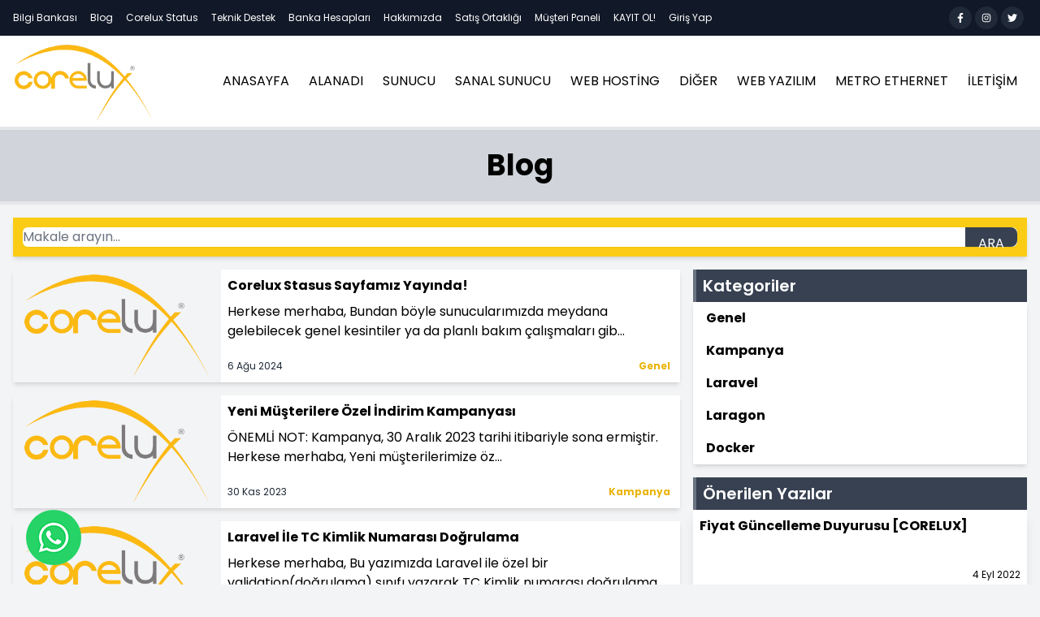

--- FILE ---
content_type: text/html; charset=UTF-8
request_url: https://blog.corelux.com.tr/
body_size: 12610
content:
<!DOCTYPE html>
<html lang="tr">
<head>
    <meta charset="utf-8">
    <meta name="viewport" content="width=device-width, initial-scale=1.0">
    <title>Blog - Corelux</title>
    <meta name="description" content="Bu sayfada Corelux firmamız hakkında kampanya duyurularına, haberlere ve çeşitli blog yazılarına ulaşabilirsiniz.">
    <meta name="keywords" content="corelux blog, corelux kampanyalar, corelux kampanya duyuruları, corelux haberleri">
    <meta name="robots" content="index, follow">
    <meta name="googlebot" content="index, follow">
    <meta name="robots" content="max-image-preview:large">
    <link rel="canonical" href="https://blog.corelux.com.tr">
    <link rel="icon" href="https://www.corelux.com.tr/uploads/logo/favicon.webp" sizes="16x16" type="image/webp">
    <link rel="apple-touch-icon" href="https://www.corelux.com.tr/uploads/logo/favicon.png">
    <meta property="og:type" content="website">
    <meta property="og:url" content="https://blog.corelux.com.tr">
    <meta property="og:title" content="Blog - Corelux">
    <meta property="og:description" content="Bu sayfada Corelux firmamız hakkında kampanya duyurularına, haberlere ve çeşitli blog yazılarına ulaşabilirsiniz.">
    <meta property="og:site_name" content="Corelux">
    <meta property="og:locale" content="tr_TR">
    <meta name="csrf-token" content="saKbYQQTmMje7vYaYw7JEBJsR2t1Kzapgg3SIuWA">
        <!-- Fonts -->
    <link rel="preload" as="style" onload="this.rel='stylesheet'"
          href="https://fonts.googleapis.com/css2?family=Poppins:wght@400;500;600;700;800&display=swap">
    <!-- Styles -->
    <link rel="stylesheet" href="/css/app.css?id=f364751a9b421251758a5b0f62bd501a">
        <style>
        .gp-whatsapp {
            position: fixed;
            width: auto;
            height: 68px;
            left: 2rem;
            bottom: -0.5rem;
            margin-bottom: 2rem;
            margin-right: 2rem;
            z-index: 9999;
        }
    </style>
    
    
    
    
    
    
    
    
    
    
    
    
    
    
    
    <!-- Global site tag (gtag.js) - Google Analytics -->
    <script async src="https://www.googletagmanager.com/gtag/js?id=G-PYB27XNMEE"></script>
    <script>
        window.dataLayer = window.dataLayer || [];

        function gtag() {
            dataLayer.push(arguments);
        }

        gtag('js', new Date());

        gtag('config', 'G-PYB27XNMEE');
    </script>
</head>
<body class="font-sans antialiased bg-gray-100" x-data="{sidebarOpen : false, scrollTo:false}">






<div x-show="sidebarOpen"
     :class="sidebarOpen ? 'block' : 'hidden'"
     @click="sidebarOpen = false"
     class="fixed z-20 inset-0 bg-black opacity-50 transition-opacity"
     style="display: none">
</div>
<div x-show="sidebarOpen" class="relative h-auto">
    <div id="sidebarPerfect" x-show="sidebarOpen"
         x-transition:enter="transition translate-x-0 ease-out duration-300"
         x-transition:enter-start="opacity-0 transform scale-80"
         x-transition:enter-end="opacity-100 transform scale-100"
         x-transition:leave="transition -translate-x-full ease-in"
         x-transition:leave-start="opacity-100 transform scale-100"
         x-transition:leave-end="opacity-0 transform scale-80"
         class="fixed z-30 inset-y-0 left-0 w-80 bg-gray-900 overflow-x-hidden overflow-y-auto scrollbar-thin scrollbar-thumb-yellow-600 scrollbar-track-yellow-300"
         style="display: none">
        <div class="flex items-center justify-center mt-3">
            <div class="flex items-center">
                <a href="https://www.corelux.com.tr">
                    <picture>
                        <source srcset="https://www.corelux.com.tr/uploads/logo/corelux-logo.webp" type="image/webp">
                        <source srcset="https://www.corelux.com.tr/uploads/logo/corelux-logo.png" type="image/png">
                        <img class="mx-2" src="https://www.corelux.com.tr/uploads/logo/corelux-logo.png" alt="En iyi Sunucu ve Hosting Firması - Corelux" width="170"
                             height="95">
                    </picture>
                </a>
            </div>
        </div>
        <ul class="my-3">
            <li>
                <a class="flex items-center mt-3 py-2 px-3 text-gray-500 hover:bg-gray-700 hover:bg-opacity-25 hover:text-gray-100"
                   href="https://www.corelux.com.tr">
                    <span class="mx-3 uppercase">ANASAYFA</span>
                </a>
            </li>
            <li>
                <a class="flex items-center mt-3 py-2 px-3 text-gray-500 hover:bg-gray-700 hover:bg-opacity-25 hover:text-gray-100"
                   href="https://my.corelux.com.tr/domainchecker.php">
                    <span class="mx-3 uppercase">ALANADI</span>
                </a>
            </li>
                            <li x-data="{ openMenu: false }" class="relative">
                    <a @click.prevent="openMenu = ! openMenu"
                       class="flex items-center justify-between mt-3 py-2 px-3 text-gray-500 hover:bg-gray-700 hover:bg-opacity-25 hover:text-gray-100"
                       href="#">
                        <span class="mx-3 uppercase">Sunucu</span>
                        <svg :class="openMenu ? 'rotate-180' : ''" xmlns="http://www.w3.org/2000/svg" class="h-6 w-6"
                             fill="none" viewBox="0 0 24 24" stroke="currentColor">
                            <path stroke-linecap="round" stroke-linejoin="round" stroke-width="2" d="M19 9l-7 7-7-7"/>
                        </svg>
                    </a>
                    <ul x-show="openMenu" @click.outside="openMenu = false" class="flex flex-col bg-gray-800 w-80 py-4"
                        style="display: none">
                                                    <li class="relative mb-1">
                                <a href="https://www.corelux.com.tr/kiralik-sunucu"
                                   class="block uppercase px-3 py-2 hover:bg-gray-700 text-gray-500 hover:text-white">
                                    Türkiye Dedicated
                                                                    </a>
                            </li>
                                                                                <li class="relative mb-1">
                                <a href="https://www.corelux.com.tr/almanya-dedicated"
                                   class="block uppercase px-3 py-2 hover:bg-gray-700 text-gray-500 hover:text-white">
                                    Almanya Dedicated
                                                                    </a>
                            </li>
                                                                                <li class="relative mb-1">
                                <a href="https://www.corelux.com.tr/fransa-dedicated"
                                   class="block uppercase px-3 py-2 hover:bg-gray-700 text-gray-500 hover:text-white">
                                    Fransa Dedicated
                                                                    </a>
                            </li>
                                                                                <li class="relative mb-1">
                                <a href="https://www.corelux.com.tr/cloud-server"
                                   class="block uppercase px-3 py-2 hover:bg-gray-700 text-gray-500 hover:text-white">
                                    Bulut Sunucu
                                                                            <span
                                            class="bg-yellow-500 px-1 py-2 rounded-lg text-sm text-yellow-50 absolute top-1/2 transform -translate-y-1/2 right-2">YENİ</span>
                                                                    </a>
                            </li>
                                                                        </ul>
                </li>
                            <li x-data="{ openMenu: false }" class="relative">
                    <a @click.prevent="openMenu = ! openMenu"
                       class="flex items-center justify-between mt-3 py-2 px-3 text-gray-500 hover:bg-gray-700 hover:bg-opacity-25 hover:text-gray-100"
                       href="#">
                        <span class="mx-3 uppercase">Sanal Sunucu</span>
                        <svg :class="openMenu ? 'rotate-180' : ''" xmlns="http://www.w3.org/2000/svg" class="h-6 w-6"
                             fill="none" viewBox="0 0 24 24" stroke="currentColor">
                            <path stroke-linecap="round" stroke-linejoin="round" stroke-width="2" d="M19 9l-7 7-7-7"/>
                        </svg>
                    </a>
                    <ul x-show="openMenu" @click.outside="openMenu = false" class="flex flex-col bg-gray-800 w-80 py-4"
                        style="display: none">
                                                    <li class="relative mb-1">
                                <a href="https://www.corelux.com.tr/turkiye-vps"
                                   class="block uppercase px-3 py-2 hover:bg-gray-700 text-gray-500 hover:text-white">
                                    Sanal Sunucu (VPS)
                                                                    </a>
                            </li>
                                                                                <li class="relative mb-1">
                                <a href="https://www.corelux.com.tr/sanal-sunucu"
                                   class="block uppercase px-3 py-2 hover:bg-gray-700 text-gray-500 hover:text-white">
                                    Sanal Sunucu (VDS)
                                                                    </a>
                            </li>
                                                                                <li class="relative mb-1">
                                <a href="https://www.corelux.com.tr/turkiye-ssd-vds"
                                   class="block uppercase px-3 py-2 hover:bg-gray-700 text-gray-500 hover:text-white">
                                    Türkiye SSD VDS
                                                                    </a>
                            </li>
                                                                                <li class="relative mb-1">
                                <a href="https://www.corelux.com.tr/turkiye-nvme-vds"
                                   class="block uppercase px-3 py-2 hover:bg-gray-700 text-gray-500 hover:text-white">
                                    Türkiye NVME VDS
                                                                            <span
                                            class="bg-yellow-500 px-1 py-2 rounded-lg text-sm text-yellow-50 absolute top-1/2 transform -translate-y-1/2 right-2">YENİ</span>
                                                                    </a>
                            </li>
                                                                                <li class="relative mb-1">
                                <a href="https://www.corelux.com.tr/almanya-vds"
                                   class="block uppercase px-3 py-2 hover:bg-gray-700 text-gray-500 hover:text-white">
                                    Almanya VDS
                                                                    </a>
                            </li>
                                                                                <li class="relative mb-1">
                                <a href="https://www.corelux.com.tr/almanya-nvme-vds"
                                   class="block uppercase px-3 py-2 hover:bg-gray-700 text-gray-500 hover:text-white">
                                    Almanya NVME VDS
                                                                    </a>
                            </li>
                                                                                <li class="relative mb-1">
                                <a href="https://www.corelux.com.tr/fransa-vds"
                                   class="block uppercase px-3 py-2 hover:bg-gray-700 text-gray-500 hover:text-white">
                                    Fransa VDS
                                                                    </a>
                            </li>
                                                                                <li class="relative mb-1">
                                <a href="https://www.corelux.com.tr/fransa-nvme-vds"
                                   class="block uppercase px-3 py-2 hover:bg-gray-700 text-gray-500 hover:text-white">
                                    Fransa NVME VDS
                                                                            <span
                                            class="bg-yellow-500 px-1 py-2 rounded-lg text-sm text-yellow-50 absolute top-1/2 transform -translate-y-1/2 right-2">YENİ</span>
                                                                    </a>
                            </li>
                                                                        </ul>
                </li>
                            <li x-data="{ openMenu: false }" class="relative">
                    <a @click.prevent="openMenu = ! openMenu"
                       class="flex items-center justify-between mt-3 py-2 px-3 text-gray-500 hover:bg-gray-700 hover:bg-opacity-25 hover:text-gray-100"
                       href="#">
                        <span class="mx-3 uppercase">Web Hosting</span>
                        <svg :class="openMenu ? 'rotate-180' : ''" xmlns="http://www.w3.org/2000/svg" class="h-6 w-6"
                             fill="none" viewBox="0 0 24 24" stroke="currentColor">
                            <path stroke-linecap="round" stroke-linejoin="round" stroke-width="2" d="M19 9l-7 7-7-7"/>
                        </svg>
                    </a>
                    <ul x-show="openMenu" @click.outside="openMenu = false" class="flex flex-col bg-gray-800 w-80 py-4"
                        style="display: none">
                                                    <li class="relative mb-1">
                                <a href="https://www.corelux.com.tr/linux-hosting"
                                   class="block uppercase px-3 py-2 hover:bg-gray-700 text-gray-500 hover:text-white">
                                    Linux Hosting
                                                                    </a>
                            </li>
                                                                                <li class="relative mb-1">
                                <a href="https://www.corelux.com.tr/linux-bayi-hosting"
                                   class="block uppercase px-3 py-2 hover:bg-gray-700 text-gray-500 hover:text-white">
                                    Linux Bayi Hosting
                                                                    </a>
                            </li>
                                                                        </ul>
                </li>
                            <li x-data="{ openMenu: false }" class="relative">
                    <a @click.prevent="openMenu = ! openMenu"
                       class="flex items-center justify-between mt-3 py-2 px-3 text-gray-500 hover:bg-gray-700 hover:bg-opacity-25 hover:text-gray-100"
                       href="#">
                        <span class="mx-3 uppercase">Diğer</span>
                        <svg :class="openMenu ? 'rotate-180' : ''" xmlns="http://www.w3.org/2000/svg" class="h-6 w-6"
                             fill="none" viewBox="0 0 24 24" stroke="currentColor">
                            <path stroke-linecap="round" stroke-linejoin="round" stroke-width="2" d="M19 9l-7 7-7-7"/>
                        </svg>
                    </a>
                    <ul x-show="openMenu" @click.outside="openMenu = false" class="flex flex-col bg-gray-800 w-80 py-4"
                        style="display: none">
                                                    <li class="relative mb-1">
                                <a href="https://www.corelux.com.tr/uzak-masaustu-sunucu"
                                   class="block uppercase px-3 py-2 hover:bg-gray-700 text-gray-500 hover:text-white">
                                    Uzakmasaüstü Sunucu
                                                                            <span
                                            class="bg-yellow-500 px-1 py-2 rounded-lg text-sm text-yellow-50 absolute top-1/2 transform -translate-y-1/2 right-2">YENİ</span>
                                                                    </a>
                            </li>
                                                                                <li class="relative mb-1">
                                <a href="https://www.corelux.com.tr/proxy-server"
                                   class="block uppercase px-3 py-2 hover:bg-gray-700 text-gray-500 hover:text-white">
                                    Proxy Server
                                                                    </a>
                            </li>
                                                                                <li class="relative mb-1">
                                <a href="https://www.corelux.com.tr/ssl-sertifikalari"
                                   class="block uppercase px-3 py-2 hover:bg-gray-700 text-gray-500 hover:text-white">
                                    SSL Sertifikaları
                                                                    </a>
                            </li>
                                                                                <li class="relative mb-1">
                                <a href="https://www.corelux.com.tr/yedekleme-hizmeti"
                                   class="block uppercase px-3 py-2 hover:bg-gray-700 text-gray-500 hover:text-white">
                                    Yedekleme Hizmeti
                                                                    </a>
                            </li>
                                                                                <li class="relative mb-1">
                                <a href="https://www.corelux.com.tr/lisanslar"
                                   class="block uppercase px-3 py-2 hover:bg-gray-700 text-gray-500 hover:text-white">
                                    Lisanslar
                                                                    </a>
                            </li>
                                                            <li class="relative mb-1">
                                    <a href="https://www.corelux.com.tr/araclar"
                                       class="block uppercase px-3 py-2 hover:bg-gray-700 text-gray-500 hover:text-white">
                                        Araçlar
                                    </a>
                                </li>
                                                                        </ul>
                </li>
                        <li>
                <a class="flex items-center mt-3 py-2 px-3 text-gray-500 hover:bg-gray-700 hover:bg-opacity-25 hover:text-gray-100"
                   href="https://www.corelux.com.tr/web-tasarim-ve-kodlama">
                    <span class="mx-3 uppercase">WEB YAZILIM</span>
                </a>
            </li>
            <li>
                <a class="flex items-center mt-3 py-2 px-3 text-gray-500 hover:bg-gray-700 hover:bg-opacity-25 hover:text-gray-100"
                   href="https://www.corelux.com.tr/metro-ethernet">
                    <span class="mx-3 uppercase">METRO ETHERNET</span>
                </a>
            </li>
            
            <li>
                <a class="flex items-center mt-3 py-2 px-3 text-gray-500 hover:bg-gray-700 hover:bg-opacity-25 hover:text-gray-100"
                   href="https://www.corelux.com.tr/iletisim">
                    <span class="mx-3 uppercase">İLETİŞİM</span>
                </a>
            </li>
        </ul>
    </div>
</div>
<header>
    <div class="bg-gray-900">
        <div class="container">
            <div class="flex flex-wrap items-center justify-center md:justify-between">
                <ul class="flex flex-wrap items-center justify-center md:justify-start"><!-- divide-x divide-white -->
                    <li><a class="inline-block p-2 pl-0 text-white hover:text-yellow-300 text-xs whitespace-nowrap"
                           href="https://www.corelux.com.tr/bilgi-bankasi">Bilgi Bankası</a></li>
                    <li><a class="inline-block p-2 text-white hover:text-yellow-300 text-xs whitespace-nowrap"
                           href="https://blog.corelux.com.tr">Blog</a></li>
                    <li><a class="inline-block p-2 text-white hover:text-yellow-300 text-xs whitespace-nowrap"
                           href="https://status.corelux.com.tr/">Corelux Status</a></li>
                    <li><a class="inline-block p-2 text-white hover:text-yellow-300 text-xs whitespace-nowrap"
                           href="https://www.corelux.com.tr/iletisim">Teknik Destek</a></li>
                    <li><a class="inline-block p-2 text-white hover:text-yellow-300 text-xs whitespace-nowrap"
                           href="https://www.corelux.com.tr/banka-hesaplari">Banka Hesapları</a></li>
                    <li><a class="inline-block p-2 text-white hover:text-yellow-300 text-xs whitespace-nowrap"
                           href="https://www.corelux.com.tr/hakkimizda">Hakkımızda</a></li>
                    <li><a class="inline-block p-2 text-white hover:text-yellow-300 text-xs whitespace-nowrap"
                           href="https://www.corelux.com.tr/satis-ortakligi">Satış Ortaklığı</a></li>
                    <li><a class="inline-block p-2 text-white hover:text-yellow-300 text-xs whitespace-nowrap"
                           href="https://my.corelux.com.tr/">Müşteri Paneli</a></li>
                    <li><a class="inline-block p-2 text-white hover:text-yellow-300 text-xs whitespace-nowrap"
                           href="https://my.corelux.com.tr/register.php">KAYIT OL!</a></li>
                    <li><a class="inline-block p-2 text-white hover:text-yellow-300 text-xs whitespace-nowrap"
                           href="https://my.corelux.com.tr/clientarea.php">Giriş Yap</a></li>
                </ul>
                <ul class="flex items-center py-2">
                    <li class="mr-1">
                        <a title="Facebook"
                           class="inline-flex justify-center items-center w-7 h-7 bg-gray-800 hover:bg-blue-700 rounded-full text-white"
                           href="https://www.facebook.com/corelux">
                            <img width="12" height="12" src="https://blog.corelux.com.tr/img/social-media/facebook.svg"
                                 alt="Facebook">
                        </a>
                    </li>
                    <li class="mr-1">
                        <a title="Instagram"
                           class="inline-flex justify-center items-center w-7 h-7 bg-gray-800 hover:bg-pink-500 rounded-full text-white"
                           href="https://www.instagram.com/corelux.com.tr/">
                            <img width="12" height="12" src="https://blog.corelux.com.tr/img/social-media/instagram.svg"
                                 alt="Instagram">
                        </a>
                    </li>
                    <li class="mr-1">
                        <a title="Twitter"
                           class="inline-flex justify-center items-center w-7 h-7 bg-gray-800 hover:bg-blue-400 rounded-full text-white"
                           href="https://twitter.com/corelux">
                            <img width="12" height="12" src="https://blog.corelux.com.tr/img/social-media/twitter.svg" alt="Twitter">
                        </a>
                    </li>
                </ul>
            </div>
        </div>
    </div>
    <div class="bg-white">
        <div class="container">
            <nav class="flex items-center justify-between">
                <div class="flex py-2">
                    <a href="https://www.corelux.com.tr">
                        <picture>
                            <source srcset="https://www.corelux.com.tr/uploads/logo/corelux-logo.webp" type="image/webp">
                            <source srcset="https://www.corelux.com.tr/uploads/logo/corelux-logo.png" type="image/png">
                            <img src="https://www.corelux.com.tr/uploads/logo/corelux-logo.png" alt="En iyi Sunucu ve Hosting Firması - Corelux" width="170" height="95">
                        </picture>
                    </a>
                </div>
                <ul class="hidden lg:flex items-center">
                    <li>
                        <a class="uppercase inline-flex items-center h-28 px-3 whitespace-nowrap hover:text-yellow-500  "
                           href="https://www.corelux.com.tr">ANASAYFA</a></li>
                    <li><a class="uppercase inline-flex items-center h-28 px-3 whitespace-nowrap hover:text-yellow-500"
                           href="https://my.corelux.com.tr/domainchecker.php">ALANADI</a></li>
                                            <li x-data="{ open: false }" @mouseleave="open = false" class="relative">
                            <a href="#1"
                               class="uppercase inline-flex items-center h-28 px-3 whitespace-nowrap hover:text-yellow-500 parent-category-1"
                               @mouseenter="open = true">Sunucu</a>
                            <ul x-show="open" class="absolute flex flex-col bg-gray-100 w-64 z-20 top-28 py-4"
                                style="display: none">
                                                                    <li class="relative mb-1">
                                        <a href="https://www.corelux.com.tr/kiralik-sunucu"
                                           class="uppercase block px-3 py-2 hover:bg-white hover:text-yellow-500 child-category-1">
                                            Türkiye Dedicated
                                                                                    </a>
                                    </li>
                                                                                                        <li class="relative mb-1">
                                        <a href="https://www.corelux.com.tr/almanya-dedicated"
                                           class="uppercase block px-3 py-2 hover:bg-white hover:text-yellow-500 child-category-32">
                                            Almanya Dedicated
                                                                                    </a>
                                    </li>
                                                                                                        <li class="relative mb-1">
                                        <a href="https://www.corelux.com.tr/fransa-dedicated"
                                           class="uppercase block px-3 py-2 hover:bg-white hover:text-yellow-500 child-category-33">
                                            Fransa Dedicated
                                                                                    </a>
                                    </li>
                                                                                                        <li class="relative mb-1">
                                        <a href="https://www.corelux.com.tr/cloud-server"
                                           class="uppercase block px-3 py-2 hover:bg-white hover:text-yellow-500 child-category-34">
                                            Bulut Sunucu
                                                                                            <span
                                                    class="bg-yellow-500 px-1 py-2 rounded-lg text-sm text-yellow-50 absolute top-1/2 transform -translate-y-1/2 right-2">YENİ</span>
                                                                                    </a>
                                    </li>
                                                                                                </ul>
                        </li>
                                            <li x-data="{ open: false }" @mouseleave="open = false" class="relative">
                            <a href="#2"
                               class="uppercase inline-flex items-center h-28 px-3 whitespace-nowrap hover:text-yellow-500 parent-category-2"
                               @mouseenter="open = true">Sanal Sunucu</a>
                            <ul x-show="open" class="absolute flex flex-col bg-gray-100 w-64 z-20 top-28 py-4"
                                style="display: none">
                                                                    <li class="relative mb-1">
                                        <a href="https://www.corelux.com.tr/turkiye-vps"
                                           class="uppercase block px-3 py-2 hover:bg-white hover:text-yellow-500 child-category-2">
                                            Sanal Sunucu (VPS)
                                                                                    </a>
                                    </li>
                                                                                                        <li class="relative mb-1">
                                        <a href="https://www.corelux.com.tr/sanal-sunucu"
                                           class="uppercase block px-3 py-2 hover:bg-white hover:text-yellow-500 child-category-3">
                                            Sanal Sunucu (VDS)
                                                                                    </a>
                                    </li>
                                                                                                        <li class="relative mb-1">
                                        <a href="https://www.corelux.com.tr/turkiye-ssd-vds"
                                           class="uppercase block px-3 py-2 hover:bg-white hover:text-yellow-500 child-category-11">
                                            Türkiye SSD VDS
                                                                                    </a>
                                    </li>
                                                                                                        <li class="relative mb-1">
                                        <a href="https://www.corelux.com.tr/turkiye-nvme-vds"
                                           class="uppercase block px-3 py-2 hover:bg-white hover:text-yellow-500 child-category-36">
                                            Türkiye NVME VDS
                                                                                            <span
                                                    class="bg-yellow-500 px-1 py-2 rounded-lg text-sm text-yellow-50 absolute top-1/2 transform -translate-y-1/2 right-2">YENİ</span>
                                                                                    </a>
                                    </li>
                                                                                                        <li class="relative mb-1">
                                        <a href="https://www.corelux.com.tr/almanya-vds"
                                           class="uppercase block px-3 py-2 hover:bg-white hover:text-yellow-500 child-category-12">
                                            Almanya VDS
                                                                                    </a>
                                    </li>
                                                                                                        <li class="relative mb-1">
                                        <a href="https://www.corelux.com.tr/almanya-nvme-vds"
                                           class="uppercase block px-3 py-2 hover:bg-white hover:text-yellow-500 child-category-13">
                                            Almanya NVME VDS
                                                                                    </a>
                                    </li>
                                                                                                        <li class="relative mb-1">
                                        <a href="https://www.corelux.com.tr/fransa-vds"
                                           class="uppercase block px-3 py-2 hover:bg-white hover:text-yellow-500 child-category-14">
                                            Fransa VDS
                                                                                    </a>
                                    </li>
                                                                                                        <li class="relative mb-1">
                                        <a href="https://www.corelux.com.tr/fransa-nvme-vds"
                                           class="uppercase block px-3 py-2 hover:bg-white hover:text-yellow-500 child-category-31">
                                            Fransa NVME VDS
                                                                                            <span
                                                    class="bg-yellow-500 px-1 py-2 rounded-lg text-sm text-yellow-50 absolute top-1/2 transform -translate-y-1/2 right-2">YENİ</span>
                                                                                    </a>
                                    </li>
                                                                                                </ul>
                        </li>
                                            <li x-data="{ open: false }" @mouseleave="open = false" class="relative">
                            <a href="#3"
                               class="uppercase inline-flex items-center h-28 px-3 whitespace-nowrap hover:text-yellow-500 parent-category-3"
                               @mouseenter="open = true">Web Hosting</a>
                            <ul x-show="open" class="absolute flex flex-col bg-gray-100 w-64 z-20 top-28 py-4"
                                style="display: none">
                                                                    <li class="relative mb-1">
                                        <a href="https://www.corelux.com.tr/linux-hosting"
                                           class="uppercase block px-3 py-2 hover:bg-white hover:text-yellow-500 child-category-15">
                                            Linux Hosting
                                                                                    </a>
                                    </li>
                                                                                                        <li class="relative mb-1">
                                        <a href="https://www.corelux.com.tr/linux-bayi-hosting"
                                           class="uppercase block px-3 py-2 hover:bg-white hover:text-yellow-500 child-category-16">
                                            Linux Bayi Hosting
                                                                                    </a>
                                    </li>
                                                                                                </ul>
                        </li>
                                            <li x-data="{ open: false }" @mouseleave="open = false" class="relative">
                            <a href="#4"
                               class="uppercase inline-flex items-center h-28 px-3 whitespace-nowrap hover:text-yellow-500 parent-category-4"
                               @mouseenter="open = true">Diğer</a>
                            <ul x-show="open" class="absolute flex flex-col bg-gray-100 w-64 z-20 top-28 py-4"
                                style="display: none">
                                                                    <li class="relative mb-1">
                                        <a href="https://www.corelux.com.tr/uzak-masaustu-sunucu"
                                           class="uppercase block px-3 py-2 hover:bg-white hover:text-yellow-500 child-category-35">
                                            Uzakmasaüstü Sunucu
                                                                                            <span
                                                    class="bg-yellow-500 px-1 py-2 rounded-lg text-sm text-yellow-50 absolute top-1/2 transform -translate-y-1/2 right-2">YENİ</span>
                                                                                    </a>
                                    </li>
                                                                                                        <li class="relative mb-1">
                                        <a href="https://www.corelux.com.tr/proxy-server"
                                           class="uppercase block px-3 py-2 hover:bg-white hover:text-yellow-500 child-category-19">
                                            Proxy Server
                                                                                    </a>
                                    </li>
                                                                                                        <li class="relative mb-1">
                                        <a href="https://www.corelux.com.tr/ssl-sertifikalari"
                                           class="uppercase block px-3 py-2 hover:bg-white hover:text-yellow-500 child-category-20">
                                            SSL Sertifikaları
                                                                                    </a>
                                    </li>
                                                                                                        <li class="relative mb-1">
                                        <a href="https://www.corelux.com.tr/yedekleme-hizmeti"
                                           class="uppercase block px-3 py-2 hover:bg-white hover:text-yellow-500 child-category-21">
                                            Yedekleme Hizmeti
                                                                                    </a>
                                    </li>
                                                                                                        <li class="relative mb-1">
                                        <a href="https://www.corelux.com.tr/lisanslar"
                                           class="uppercase block px-3 py-2 hover:bg-white hover:text-yellow-500 child-category-22">
                                            Lisanslar
                                                                                    </a>
                                    </li>
                                                                            <li class="relative mb-1">
                                            <a href="https://www.corelux.com.tr/araclar"
                                               class="uppercase block px-3 py-2 hover:bg-white hover:text-yellow-500 child-category-2024">
                                                Araçlar
                                            </a>
                                        </li>
                                                                                                </ul>
                        </li>
                                        <li>
                        <a href="https://www.corelux.com.tr/web-tasarim-ve-kodlama" class="uppercase inline-flex items-center h-28 px-3 whitespace-nowrap hover:text-yellow-500 ">
                            WEB YAZILIM
                        </a>
                    </li>
                    <li>
                        <a href="https://www.corelux.com.tr/metro-ethernet" class="uppercase inline-flex items-center h-28 px-3 whitespace-nowrap hover:text-yellow-500 ">
                            METRO ETHERNET
                        </a>
                    </li>
                    
                    <li><a href="https://www.corelux.com.tr/iletisim"
                           class="uppercase inline-flex items-center h-28 px-3 whitespace-nowrap hover:text-yellow-500 ">İLETİŞİM</a>
                    </li>
                </ul>
                <button aria-label="Menu" @click="sidebarOpen = true"
                        class="lg:hidden inline-flex items-center justify-center p-2 rounded-md text-gray-500 hover:text-gray-700 hover:bg-gray-200 focus:outline-none transition duration-150 ease-in-out">
                    <svg width="24" height="24" stroke="currentColor" fill="none" viewBox="0 0 24 24">
                        <path class="inline-flex" stroke-linecap="round" stroke-linejoin="round"
                              stroke-width="2" d="M4 6h16M4 12h16M4 18h16"/>
                    </svg>
                </button>
            </nav>
        </div>
    </div>
</header>
<main>
        <div class="bg-gray-300 border-t-4 border-b-4">
        <div class="container">
            <div class="flex items-center justify-center">
                <h1 class="text-2xl md:text-4xl font-bold py-4 md:py-6">Blog</h1>
            </div>
        </div>
    </div>
    <div class="container">
        <div class="flex items-center bg-yellow-400 shadow-md w-full my-4">
            <div class="p-3 w-full">
                <form action="https://blog.corelux.com.tr" method="GET" class="flex relative">
                    <input type="text" placeholder="Makale arayın..." name="search" autocomplete="off" class="text-black">
                    <button type="submit"
                            class="z-10 absolute right-0 top-0 bottom-0 bg-gray-700 px-4 py-2 text-white rounded-r-lg hover:hover:bg-gray-800 ">
                        ARA
                    </button>
                </form>
            </div>
        </div>
        <div class="flex flex-col lg:flex-row my-4">
            <div class="w-full lg:w-8/12 lg:mr-2 mb-4 lg:mb-0">
                <div class="space-y-4">
                                            <div class="w-full">
                            <div class="shadow-md hover:text-yellow-500 md:flex md:justify-between">
                                <a href="https://blog.corelux.com.tr/corelux-stasus-sayfamiz-yayinda">
                                    <picture>
                                        <source srcset="https://blog.corelux.com.tr/img/corelux_blog.webp" type="image/webp">
                                        <source srcset="https://blog.corelux.com.tr/img/corelux_blog.png" type="image/png">
                                        <img src="https://blog.corelux.com.tr/img/corelux_blog.png" alt="Corelux Stasus Sayfamız Yayında!" class="w-full md:w-64 max-h-[278px] sm:max-h-[375px] md:h-auto" width="830" height="450">
                                    </picture>
                                </a>
                                <div class="relative flex flex-1 flex-col justify-center bg-white sm:h-28 md:h-auto">
                                    <a href="https://blog.corelux.com.tr/corelux-stasus-sayfamiz-yayinda">
                                        <h2 class="font-bold line-clamp-2 md:line-clamp-1 m-2 mb-4 md:mb-0">Corelux Stasus Sayfamız Yayında!</h2>
                                        <div class="hidden md:block md:line-clamp-2 md:m-2">Herkese merhaba,

Bundan böyle sunucularımızda meydana gelebilecek genel kesintiler ya da planlı bakım çalışmaları gib...</div>
                                    </a>
                                    <div class="flex w-full items-center justify-between p-2 md:mt-auto">
                                        <span class="inline-block text-xs text-gray-800">6 Ağu 2024</span>
                                        <div class="flex space-x-1">
                                                                                        <a href="https://blog.corelux.com.tr/kategori/genel" class="inline-block p-1 text-xs text-yellow-500 hover:text-yellow-600 font-bold">Genel</a>
                                                                                    </div>
                                    </div>
                                </div>
                            </div>
                        </div>
                                            <div class="w-full">
                            <div class="shadow-md hover:text-yellow-500 md:flex md:justify-between">
                                <a href="https://blog.corelux.com.tr/yeni-musterilere-ozel-indirim-kampanyasi">
                                    <picture>
                                        <source srcset="https://blog.corelux.com.tr/img/corelux_blog.webp" type="image/webp">
                                        <source srcset="https://blog.corelux.com.tr/img/corelux_blog.png" type="image/png">
                                        <img src="https://blog.corelux.com.tr/img/corelux_blog.png" alt="Yeni Müşterilere Özel İndirim Kampanyası" class="w-full md:w-64 max-h-[278px] sm:max-h-[375px] md:h-auto" width="830" height="450">
                                    </picture>
                                </a>
                                <div class="relative flex flex-1 flex-col justify-center bg-white sm:h-28 md:h-auto">
                                    <a href="https://blog.corelux.com.tr/yeni-musterilere-ozel-indirim-kampanyasi">
                                        <h2 class="font-bold line-clamp-2 md:line-clamp-1 m-2 mb-4 md:mb-0">Yeni Müşterilere Özel İndirim Kampanyası</h2>
                                        <div class="hidden md:block md:line-clamp-2 md:m-2">ÖNEMLİ NOT: Kampanya, 30 Aralık 2023 tarihi itibariyle sona ermiştir.



Herkese merhaba,

Yeni müşterilerimize öz...</div>
                                    </a>
                                    <div class="flex w-full items-center justify-between p-2 md:mt-auto">
                                        <span class="inline-block text-xs text-gray-800">30 Kas 2023</span>
                                        <div class="flex space-x-1">
                                                                                        <a href="https://blog.corelux.com.tr/kategori/kampanya" class="inline-block p-1 text-xs text-yellow-500 hover:text-yellow-600 font-bold">Kampanya</a>
                                                                                    </div>
                                    </div>
                                </div>
                            </div>
                        </div>
                                            <div class="w-full">
                            <div class="shadow-md hover:text-yellow-500 md:flex md:justify-between">
                                <a href="https://blog.corelux.com.tr/laravel-ile-tc-kimlik-numarasi-dogrulama">
                                    <picture>
                                        <source srcset="https://blog.corelux.com.tr/img/corelux_blog.webp" type="image/webp">
                                        <source srcset="https://blog.corelux.com.tr/img/corelux_blog.png" type="image/png">
                                        <img src="https://blog.corelux.com.tr/img/corelux_blog.png" alt="Laravel İle TC Kimlik Numarası Doğrulama" class="w-full md:w-64 max-h-[278px] sm:max-h-[375px] md:h-auto" width="830" height="450">
                                    </picture>
                                </a>
                                <div class="relative flex flex-1 flex-col justify-center bg-white sm:h-28 md:h-auto">
                                    <a href="https://blog.corelux.com.tr/laravel-ile-tc-kimlik-numarasi-dogrulama">
                                        <h2 class="font-bold line-clamp-2 md:line-clamp-1 m-2 mb-4 md:mb-0">Laravel İle TC Kimlik Numarası Doğrulama</h2>
                                        <div class="hidden md:block md:line-clamp-2 md:m-2">Herkese merhaba,

Bu yazımızda Laravel ile özel bir validation(doğrulama) sınıfı yazarak TC Kimlik numarası doğrulama ...</div>
                                    </a>
                                    <div class="flex w-full items-center justify-between p-2 md:mt-auto">
                                        <span class="inline-block text-xs text-gray-800">4 Ağu 2023</span>
                                        <div class="flex space-x-1">
                                                                                        <a href="https://blog.corelux.com.tr/kategori/laravel" class="inline-block p-1 text-xs text-yellow-500 hover:text-yellow-600 font-bold">Laravel</a>
                                                                                    </div>
                                    </div>
                                </div>
                            </div>
                        </div>
                                            <div class="w-full">
                            <div class="shadow-md hover:text-yellow-500 md:flex md:justify-between">
                                <a href="https://blog.corelux.com.tr/kdv-guncellemesi">
                                    <picture>
                                        <source srcset="https://blog.corelux.com.tr/img/corelux_blog.webp" type="image/webp">
                                        <source srcset="https://blog.corelux.com.tr/img/corelux_blog.png" type="image/png">
                                        <img src="https://blog.corelux.com.tr/img/corelux_blog.png" alt="Fiyat Güncellemesi [CORELUX]" class="w-full md:w-64 max-h-[278px] sm:max-h-[375px] md:h-auto" width="830" height="450">
                                    </picture>
                                </a>
                                <div class="relative flex flex-1 flex-col justify-center bg-white sm:h-28 md:h-auto">
                                    <a href="https://blog.corelux.com.tr/kdv-guncellemesi">
                                        <h2 class="font-bold line-clamp-2 md:line-clamp-1 m-2 mb-4 md:mb-0">Fiyat Güncellemesi [CORELUX]</h2>
                                        <div class="hidden md:block md:line-clamp-2 md:m-2">Merhaba,



7 Temmuz 2023 tarih ve 32241 sayılı Resmi Gazete'de yayımlanan Cumhurbaşkanı Kararı kapsamında,

Katma...</div>
                                    </a>
                                    <div class="flex w-full items-center justify-between p-2 md:mt-auto">
                                        <span class="inline-block text-xs text-gray-800">10 Tem 2023</span>
                                        <div class="flex space-x-1">
                                                                                        <a href="https://blog.corelux.com.tr/kategori/genel" class="inline-block p-1 text-xs text-yellow-500 hover:text-yellow-600 font-bold">Genel</a>
                                                                                    </div>
                                    </div>
                                </div>
                            </div>
                        </div>
                                            <div class="w-full">
                            <div class="shadow-md hover:text-yellow-500 md:flex md:justify-between">
                                <a href="https://blog.corelux.com.tr/elektrik-indirimi">
                                    <picture>
                                        <source srcset="https://blog.corelux.com.tr/img/corelux_blog.webp" type="image/webp">
                                        <source srcset="https://blog.corelux.com.tr/img/corelux_blog.png" type="image/png">
                                        <img src="https://blog.corelux.com.tr/img/corelux_blog.png" alt="Elektrik İndirimi" class="w-full md:w-64 max-h-[278px] sm:max-h-[375px] md:h-auto" width="830" height="450">
                                    </picture>
                                </a>
                                <div class="relative flex flex-1 flex-col justify-center bg-white sm:h-28 md:h-auto">
                                    <a href="https://blog.corelux.com.tr/elektrik-indirimi">
                                        <h2 class="font-bold line-clamp-2 md:line-clamp-1 m-2 mb-4 md:mb-0">Elektrik İndirimi</h2>
                                        <div class="hidden md:block md:line-clamp-2 md:m-2">Değerli Müşterilerimiz,

Son dönemlerde Döviz ve Enerji Piyasasındaki değişimlerden dolayı birtakım hizmet gruplarımız...</div>
                                    </a>
                                    <div class="flex w-full items-center justify-between p-2 md:mt-auto">
                                        <span class="inline-block text-xs text-gray-800">3 Nis 2023</span>
                                        <div class="flex space-x-1">
                                                                                        <a href="https://blog.corelux.com.tr/kategori/genel" class="inline-block p-1 text-xs text-yellow-500 hover:text-yellow-600 font-bold">Genel</a>
                                                                                    </div>
                                    </div>
                                </div>
                            </div>
                        </div>
                                            <div class="w-full">
                            <div class="shadow-md hover:text-yellow-500 md:flex md:justify-between">
                                <a href="https://blog.corelux.com.tr/laravel-hata-sayfalarini-ozellestirmek">
                                    <picture>
                                        <source srcset="https://www.corelux.com.tr/uploads/blogs/laravel-3.webp" type="image/webp">
                                        <source srcset="https://www.corelux.com.tr/uploads/blogs/laravel-3.png" type="image/png">
                                        <img src="https://www.corelux.com.tr/uploads/blogs/laravel-3.png" alt="Laravel Hata Sayfalarını Özelleştirmek" class="w-full md:w-64 max-h-[278px] sm:max-h-[375px] md:h-auto" width="830" height="450">
                                    </picture>
                                </a>
                                <div class="relative flex flex-1 flex-col justify-center bg-white sm:h-28 md:h-auto">
                                    <a href="https://blog.corelux.com.tr/laravel-hata-sayfalarini-ozellestirmek">
                                        <h2 class="font-bold line-clamp-2 md:line-clamp-1 m-2 mb-4 md:mb-0">Laravel Hata Sayfalarını Özelleştirmek</h2>
                                        <div class="hidden md:block md:line-clamp-2 md:m-2">Herkese merhaba,

Laravel'de örneğin geçerli olmayan bir rotaya gitmeye çalıştığınızda, sizi Laravel tarafından hazırl...</div>
                                    </a>
                                    <div class="flex w-full items-center justify-between p-2 md:mt-auto">
                                        <span class="inline-block text-xs text-gray-800">21 Oca 2023</span>
                                        <div class="flex space-x-1">
                                                                                        <a href="https://blog.corelux.com.tr/kategori/laravel" class="inline-block p-1 text-xs text-yellow-500 hover:text-yellow-600 font-bold">Laravel</a>
                                                                                    </div>
                                    </div>
                                </div>
                            </div>
                        </div>
                                            <div class="w-full">
                            <div class="shadow-md hover:text-yellow-500 md:flex md:justify-between">
                                <a href="https://blog.corelux.com.tr/mevcut-projenizi-laravel-sail-ile-calistirmak">
                                    <picture>
                                        <source srcset="https://www.corelux.com.tr/uploads/blogs/laravel-sail.webp" type="image/webp">
                                        <source srcset="https://www.corelux.com.tr/uploads/blogs/laravel-sail.png" type="image/png">
                                        <img src="https://www.corelux.com.tr/uploads/blogs/laravel-sail.png" alt="Mevcut Projenizi Laravel Sail İle Çalıştırmak" class="w-full md:w-64 max-h-[278px] sm:max-h-[375px] md:h-auto" width="830" height="450">
                                    </picture>
                                </a>
                                <div class="relative flex flex-1 flex-col justify-center bg-white sm:h-28 md:h-auto">
                                    <a href="https://blog.corelux.com.tr/mevcut-projenizi-laravel-sail-ile-calistirmak">
                                        <h2 class="font-bold line-clamp-2 md:line-clamp-1 m-2 mb-4 md:mb-0">Mevcut Projenizi Laravel Sail İle Çalıştırmak</h2>
                                        <div class="hidden md:block md:line-clamp-2 md:m-2">Herkese merhaba,

Bu yazımızda Laravel Sail ile oluşturup Github repomuza yüklemiş olduğumuz bir repoyu, başka bir bil...</div>
                                    </a>
                                    <div class="flex w-full items-center justify-between p-2 md:mt-auto">
                                        <span class="inline-block text-xs text-gray-800">30 Ara 2022</span>
                                        <div class="flex space-x-1">
                                                                                        <a href="https://blog.corelux.com.tr/kategori/laravel" class="inline-block p-1 text-xs text-yellow-500 hover:text-yellow-600 font-bold">Laravel</a>
                                                                                        <a href="https://blog.corelux.com.tr/kategori/docker" class="inline-block p-1 text-xs text-yellow-500 hover:text-yellow-600 font-bold">Docker</a>
                                                                                    </div>
                                    </div>
                                </div>
                            </div>
                        </div>
                                            <div class="w-full">
                            <div class="shadow-md hover:text-yellow-500 md:flex md:justify-between">
                                <a href="https://blog.corelux.com.tr/windows-wsl2-uzerinden-github-yetkilendirme-islemi">
                                    <picture>
                                        <source srcset="https://www.corelux.com.tr/uploads/blogs/github-logo.webp" type="image/webp">
                                        <source srcset="https://www.corelux.com.tr/uploads/blogs/github-logo.png" type="image/png">
                                        <img src="https://www.corelux.com.tr/uploads/blogs/github-logo.png" alt="Windows WSL2 Üzerinden Github Yetkilendirme İşlemi" class="w-full md:w-64 max-h-[278px] sm:max-h-[375px] md:h-auto" width="830" height="450">
                                    </picture>
                                </a>
                                <div class="relative flex flex-1 flex-col justify-center bg-white sm:h-28 md:h-auto">
                                    <a href="https://blog.corelux.com.tr/windows-wsl2-uzerinden-github-yetkilendirme-islemi">
                                        <h2 class="font-bold line-clamp-2 md:line-clamp-1 m-2 mb-4 md:mb-0">Windows WSL2 Üzerinden Github Yetkilendirme İşlemi</h2>
                                        <div class="hidden md:block md:line-clamp-2 md:m-2">Herkese merhaba,

Bu yazımızda Windows WSL2 üzerinde yer alan Ubuntu distormuz üzerinden, Github hesabımız için SSH ye...</div>
                                    </a>
                                    <div class="flex w-full items-center justify-between p-2 md:mt-auto">
                                        <span class="inline-block text-xs text-gray-800">23 Ara 2022</span>
                                        <div class="flex space-x-1">
                                                                                        <a href="https://blog.corelux.com.tr/kategori/genel" class="inline-block p-1 text-xs text-yellow-500 hover:text-yellow-600 font-bold">Genel</a>
                                                                                    </div>
                                    </div>
                                </div>
                            </div>
                        </div>
                                            <div class="w-full">
                            <div class="shadow-md hover:text-yellow-500 md:flex md:justify-between">
                                <a href="https://blog.corelux.com.tr/windows-wsl2-kurulumu-ve-laravel-sail">
                                    <picture>
                                        <source srcset="https://www.corelux.com.tr/uploads/blogs/wsl2.webp" type="image/webp">
                                        <source srcset="https://www.corelux.com.tr/uploads/blogs/wsl2.png" type="image/png">
                                        <img src="https://www.corelux.com.tr/uploads/blogs/wsl2.png" alt="Windows WSL2 Kurulumu Ve Laravel Sail" class="w-full md:w-64 max-h-[278px] sm:max-h-[375px] md:h-auto" width="830" height="450">
                                    </picture>
                                </a>
                                <div class="relative flex flex-1 flex-col justify-center bg-white sm:h-28 md:h-auto">
                                    <a href="https://blog.corelux.com.tr/windows-wsl2-kurulumu-ve-laravel-sail">
                                        <h2 class="font-bold line-clamp-2 md:line-clamp-1 m-2 mb-4 md:mb-0">Windows WSL2 Kurulumu Ve Laravel Sail</h2>
                                        <div class="hidden md:block md:line-clamp-2 md:m-2">Herkese merhaba,

Bu yazımızda Windows 10 ya da 11 işletim sisteminize WSL2 kurulumu ve Laravel Sail kullanımından bah...</div>
                                    </a>
                                    <div class="flex w-full items-center justify-between p-2 md:mt-auto">
                                        <span class="inline-block text-xs text-gray-800">7 Ara 2022</span>
                                        <div class="flex space-x-1">
                                                                                        <a href="https://blog.corelux.com.tr/kategori/laravel" class="inline-block p-1 text-xs text-yellow-500 hover:text-yellow-600 font-bold">Laravel</a>
                                                                                        <a href="https://blog.corelux.com.tr/kategori/docker" class="inline-block p-1 text-xs text-yellow-500 hover:text-yellow-600 font-bold">Docker</a>
                                                                                    </div>
                                    </div>
                                </div>
                            </div>
                        </div>
                                            <div class="w-full">
                            <div class="shadow-md hover:text-yellow-500 md:flex md:justify-between">
                                <a href="https://blog.corelux.com.tr/laragonda-php-surumu-eklemek-ve-surum-degistirmek">
                                    <picture>
                                        <source srcset="https://blog.corelux.com.tr/img/corelux_blog.webp" type="image/webp">
                                        <source srcset="https://blog.corelux.com.tr/img/corelux_blog.png" type="image/png">
                                        <img src="https://blog.corelux.com.tr/img/corelux_blog.png" alt="Laragon&#039;da PHP Sürümü Eklemek Ve Sürüm Değiştirmek" class="w-full md:w-64 max-h-[278px] sm:max-h-[375px] md:h-auto" width="830" height="450">
                                    </picture>
                                </a>
                                <div class="relative flex flex-1 flex-col justify-center bg-white sm:h-28 md:h-auto">
                                    <a href="https://blog.corelux.com.tr/laragonda-php-surumu-eklemek-ve-surum-degistirmek">
                                        <h2 class="font-bold line-clamp-2 md:line-clamp-1 m-2 mb-4 md:mb-0">Laragon&#039;da PHP Sürümü Eklemek Ve Sürüm Değiştirmek</h2>
                                        <div class="hidden md:block md:line-clamp-2 md:m-2">Merhaba,

Geçtiğimiz yazıda Laragon kurulumundan söz etmiştik.

Bu yazımızda, Laragon'a farklı PHP sürümleri eklemey...</div>
                                    </a>
                                    <div class="flex w-full items-center justify-between p-2 md:mt-auto">
                                        <span class="inline-block text-xs text-gray-800">9 Eki 2022</span>
                                        <div class="flex space-x-1">
                                                                                        <a href="https://blog.corelux.com.tr/kategori/laragon" class="inline-block p-1 text-xs text-yellow-500 hover:text-yellow-600 font-bold">Laragon</a>
                                                                                    </div>
                                    </div>
                                </div>
                            </div>
                        </div>
                                            <div class="w-full">
                            <div class="shadow-md hover:text-yellow-500 md:flex md:justify-between">
                                <a href="https://blog.corelux.com.tr/laragon-kurulumu-ve-hizli-laravel-projesi-olusturmak">
                                    <picture>
                                        <source srcset="https://blog.corelux.com.tr/img/corelux_blog.webp" type="image/webp">
                                        <source srcset="https://blog.corelux.com.tr/img/corelux_blog.png" type="image/png">
                                        <img src="https://blog.corelux.com.tr/img/corelux_blog.png" alt="Laragon Kurulumu Ve Hızlı Laravel Projesi Oluşturmak" class="w-full md:w-64 max-h-[278px] sm:max-h-[375px] md:h-auto" width="830" height="450">
                                    </picture>
                                </a>
                                <div class="relative flex flex-1 flex-col justify-center bg-white sm:h-28 md:h-auto">
                                    <a href="https://blog.corelux.com.tr/laragon-kurulumu-ve-hizli-laravel-projesi-olusturmak">
                                        <h2 class="font-bold line-clamp-2 md:line-clamp-1 m-2 mb-4 md:mb-0">Laragon Kurulumu Ve Hızlı Laravel Projesi Oluşturmak</h2>
                                        <div class="hidden md:block md:line-clamp-2 md:m-2">Herkese merhaba,

Bu yazımızda Windows işletim sistemli kullanıcılar için geliştirilmiş yerel yazılım geliştirme araçl...</div>
                                    </a>
                                    <div class="flex w-full items-center justify-between p-2 md:mt-auto">
                                        <span class="inline-block text-xs text-gray-800">7 Eki 2022</span>
                                        <div class="flex space-x-1">
                                                                                        <a href="https://blog.corelux.com.tr/kategori/laravel" class="inline-block p-1 text-xs text-yellow-500 hover:text-yellow-600 font-bold">Laravel</a>
                                                                                        <a href="https://blog.corelux.com.tr/kategori/laragon" class="inline-block p-1 text-xs text-yellow-500 hover:text-yellow-600 font-bold">Laragon</a>
                                                                                    </div>
                                    </div>
                                </div>
                            </div>
                        </div>
                                            <div class="w-full">
                            <div class="shadow-md hover:text-yellow-500 md:flex md:justify-between">
                                <a href="https://blog.corelux.com.tr/fiyat-guncelleme-duyurusu-corelux">
                                    <picture>
                                        <source srcset="https://blog.corelux.com.tr/img/corelux_blog.webp" type="image/webp">
                                        <source srcset="https://blog.corelux.com.tr/img/corelux_blog.png" type="image/png">
                                        <img src="https://blog.corelux.com.tr/img/corelux_blog.png" alt="Fiyat Güncelleme Duyurusu [CORELUX]" class="w-full md:w-64 max-h-[278px] sm:max-h-[375px] md:h-auto" width="830" height="450">
                                    </picture>
                                </a>
                                <div class="relative flex flex-1 flex-col justify-center bg-white sm:h-28 md:h-auto">
                                    <a href="https://blog.corelux.com.tr/fiyat-guncelleme-duyurusu-corelux">
                                        <h2 class="font-bold line-clamp-2 md:line-clamp-1 m-2 mb-4 md:mb-0">Fiyat Güncelleme Duyurusu [CORELUX]</h2>
                                        <div class="hidden md:block md:line-clamp-2 md:m-2">Değerli müşterilerimiz,

Enerji Piyasası Düzenleme Kurumu tarafından bildiğiniz üzere, son aylarda elektrik fiyatların...</div>
                                    </a>
                                    <div class="flex w-full items-center justify-between p-2 md:mt-auto">
                                        <span class="inline-block text-xs text-gray-800">4 Eyl 2022</span>
                                        <div class="flex space-x-1">
                                                                                        <a href="https://blog.corelux.com.tr/kategori/genel" class="inline-block p-1 text-xs text-yellow-500 hover:text-yellow-600 font-bold">Genel</a>
                                                                                    </div>
                                    </div>
                                </div>
                            </div>
                        </div>
                                            <div class="w-full">
                            <div class="shadow-md hover:text-yellow-500 md:flex md:justify-between">
                                <a href="https://blog.corelux.com.tr/laravel-ile-cloudflare-kullanan-sunucuda-musteri-ip-adresini-yakalamak">
                                    <picture>
                                        <source srcset="https://www.corelux.com.tr/uploads/blogs/laravel-2.webp" type="image/webp">
                                        <source srcset="https://www.corelux.com.tr/uploads/blogs/laravel-2.png" type="image/png">
                                        <img src="https://www.corelux.com.tr/uploads/blogs/laravel-2.png" alt="Laravel İle Cloudflare Kullanan Sunucuda Müşteri IP Adresini Yakalamak" class="w-full md:w-64 max-h-[278px] sm:max-h-[375px] md:h-auto" width="830" height="450">
                                    </picture>
                                </a>
                                <div class="relative flex flex-1 flex-col justify-center bg-white sm:h-28 md:h-auto">
                                    <a href="https://blog.corelux.com.tr/laravel-ile-cloudflare-kullanan-sunucuda-musteri-ip-adresini-yakalamak">
                                        <h2 class="font-bold line-clamp-2 md:line-clamp-1 m-2 mb-4 md:mb-0">Laravel İle Cloudflare Kullanan Sunucuda Müşteri IP Adresini Yakalamak</h2>
                                        <div class="hidden md:block md:line-clamp-2 md:m-2">Herkese merhaba,

Laravel'de kullanıcının ip adresini almak istediğimizde aşağıdaki fonksiyondan faydalanabiliyoruz:
...</div>
                                    </a>
                                    <div class="flex w-full items-center justify-between p-2 md:mt-auto">
                                        <span class="inline-block text-xs text-gray-800">3 Oca 2022</span>
                                        <div class="flex space-x-1">
                                                                                        <a href="https://blog.corelux.com.tr/kategori/laravel" class="inline-block p-1 text-xs text-yellow-500 hover:text-yellow-600 font-bold">Laravel</a>
                                                                                    </div>
                                    </div>
                                </div>
                            </div>
                        </div>
                                            <div class="w-full">
                            <div class="shadow-md hover:text-yellow-500 md:flex md:justify-between">
                                <a href="https://blog.corelux.com.tr/mutlu-yillar">
                                    <picture>
                                        <source srcset="https://www.corelux.com.tr/uploads/blogs/mutlu-yillar-1.webp" type="image/webp">
                                        <source srcset="https://www.corelux.com.tr/uploads/blogs/mutlu-yillar-1.jpg" type="image/jpg">
                                        <img src="https://www.corelux.com.tr/uploads/blogs/mutlu-yillar-1.jpg" alt="Mutlu Yıllar!" class="w-full md:w-64 max-h-[278px] sm:max-h-[375px] md:h-auto" width="830" height="450">
                                    </picture>
                                </a>
                                <div class="relative flex flex-1 flex-col justify-center bg-white sm:h-28 md:h-auto">
                                    <a href="https://blog.corelux.com.tr/mutlu-yillar">
                                        <h2 class="font-bold line-clamp-2 md:line-clamp-1 m-2 mb-4 md:mb-0">Mutlu Yıllar!</h2>
                                        <div class="hidden md:block md:line-clamp-2 md:m-2">Corelux olarak,

2022 yılının size, ailenize ve tüm sevdiklerinize mutluluk getirmesini dileriz.

Mutlu yıllar!

C...</div>
                                    </a>
                                    <div class="flex w-full items-center justify-between p-2 md:mt-auto">
                                        <span class="inline-block text-xs text-gray-800">31 Ara 2021</span>
                                        <div class="flex space-x-1">
                                                                                        <a href="https://blog.corelux.com.tr/kategori/genel" class="inline-block p-1 text-xs text-yellow-500 hover:text-yellow-600 font-bold">Genel</a>
                                                                                    </div>
                                    </div>
                                </div>
                            </div>
                        </div>
                                            <div class="w-full">
                            <div class="shadow-md hover:text-yellow-500 md:flex md:justify-between">
                                <a href="https://blog.corelux.com.tr/genel-hizmet-indirim-duyurusu">
                                    <picture>
                                        <source srcset="https://blog.corelux.com.tr/img/corelux_blog.webp" type="image/webp">
                                        <source srcset="https://blog.corelux.com.tr/img/corelux_blog.png" type="image/png">
                                        <img src="https://blog.corelux.com.tr/img/corelux_blog.png" alt="Genel Hizmet İndirim Duyurusu" class="w-full md:w-64 max-h-[278px] sm:max-h-[375px] md:h-auto" width="830" height="450">
                                    </picture>
                                </a>
                                <div class="relative flex flex-1 flex-col justify-center bg-white sm:h-28 md:h-auto">
                                    <a href="https://blog.corelux.com.tr/genel-hizmet-indirim-duyurusu">
                                        <h2 class="font-bold line-clamp-2 md:line-clamp-1 m-2 mb-4 md:mb-0">Genel Hizmet İndirim Duyurusu</h2>
                                        <div class="hidden md:block md:line-clamp-2 md:m-2">Değerli müşterilerimiz,

Son dönemlerde artan maliyetler ve olağanüstü döviz kuru oynaklığı sebebiyle, web sitemizde y...</div>
                                    </a>
                                    <div class="flex w-full items-center justify-between p-2 md:mt-auto">
                                        <span class="inline-block text-xs text-gray-800">21 Ara 2021</span>
                                        <div class="flex space-x-1">
                                                                                        <a href="https://blog.corelux.com.tr/kategori/genel" class="inline-block p-1 text-xs text-yellow-500 hover:text-yellow-600 font-bold">Genel</a>
                                                                                    </div>
                                    </div>
                                </div>
                            </div>
                        </div>
                                            <div class="w-full">
                            <div class="shadow-md hover:text-yellow-500 md:flex md:justify-between">
                                <a href="https://blog.corelux.com.tr/web-sitemiz-yenilendi">
                                    <picture>
                                        <source srcset="https://blog.corelux.com.tr/img/corelux_blog.webp" type="image/webp">
                                        <source srcset="https://blog.corelux.com.tr/img/corelux_blog.png" type="image/png">
                                        <img src="https://blog.corelux.com.tr/img/corelux_blog.png" alt="Web sitemiz Yenilendi!" class="w-full md:w-64 max-h-[278px] sm:max-h-[375px] md:h-auto" width="830" height="450">
                                    </picture>
                                </a>
                                <div class="relative flex flex-1 flex-col justify-center bg-white sm:h-28 md:h-auto">
                                    <a href="https://blog.corelux.com.tr/web-sitemiz-yenilendi">
                                        <h2 class="font-bold line-clamp-2 md:line-clamp-1 m-2 mb-4 md:mb-0">Web sitemiz Yenilendi!</h2>
                                        <div class="hidden md:block md:line-clamp-2 md:m-2">Merhaba,

Corelux olarak, müşteri ve ziyaretçilerimize daha iyi bir deneyim sunmak amacıyla mevcut imajımızı bozmadan;...</div>
                                    </a>
                                    <div class="flex w-full items-center justify-between p-2 md:mt-auto">
                                        <span class="inline-block text-xs text-gray-800">15 Kas 2021</span>
                                        <div class="flex space-x-1">
                                                                                        <a href="https://blog.corelux.com.tr/kategori/genel" class="inline-block p-1 text-xs text-yellow-500 hover:text-yellow-600 font-bold">Genel</a>
                                                                                    </div>
                                    </div>
                                </div>
                            </div>
                        </div>
                                            <div class="w-full">
                            <div class="shadow-md hover:text-yellow-500 md:flex md:justify-between">
                                <a href="https://blog.corelux.com.tr/laravelde-form-request-sinifi-icin-macro-olusturmak">
                                    <picture>
                                        <source srcset="https://www.corelux.com.tr/uploads/blogs/laravel.webp" type="image/webp">
                                        <source srcset="https://www.corelux.com.tr/uploads/blogs/laravel.png" type="image/png">
                                        <img src="https://www.corelux.com.tr/uploads/blogs/laravel.png" alt="Laravel&#039;de Form Request Sınıfı İçin Macro Oluşturmak" class="w-full md:w-64 max-h-[278px] sm:max-h-[375px] md:h-auto" width="830" height="450">
                                    </picture>
                                </a>
                                <div class="relative flex flex-1 flex-col justify-center bg-white sm:h-28 md:h-auto">
                                    <a href="https://blog.corelux.com.tr/laravelde-form-request-sinifi-icin-macro-olusturmak">
                                        <h2 class="font-bold line-clamp-2 md:line-clamp-1 m-2 mb-4 md:mb-0">Laravel&#039;de Form Request Sınıfı İçin Macro Oluşturmak</h2>
                                        <div class="hidden md:block md:line-clamp-2 md:m-2">Herkese merhaba,

Bu yazımızda, Laravel ile kendi macromuzu yazmayı öğreneceğiz.

Bir çok sütuna sahip olan bir veri...</div>
                                    </a>
                                    <div class="flex w-full items-center justify-between p-2 md:mt-auto">
                                        <span class="inline-block text-xs text-gray-800">22 Eki 2021</span>
                                        <div class="flex space-x-1">
                                                                                        <a href="https://blog.corelux.com.tr/kategori/laravel" class="inline-block p-1 text-xs text-yellow-500 hover:text-yellow-600 font-bold">Laravel</a>
                                                                                    </div>
                                    </div>
                                </div>
                            </div>
                        </div>
                                            <div class="w-full">
                            <div class="shadow-md hover:text-yellow-500 md:flex md:justify-between">
                                <a href="https://blog.corelux.com.tr/laravelde-kendi-helper-sinifimizi-olusturmak">
                                    <picture>
                                        <source srcset="https://www.corelux.com.tr/uploads/blogs/laravel-1.webp" type="image/webp">
                                        <source srcset="https://www.corelux.com.tr/uploads/blogs/laravel-1.png" type="image/png">
                                        <img src="https://www.corelux.com.tr/uploads/blogs/laravel-1.png" alt="Laravel&#039;de Kendi Helper Sınıfımızı Oluşturmak" class="w-full md:w-64 max-h-[278px] sm:max-h-[375px] md:h-auto" width="830" height="450">
                                    </picture>
                                </a>
                                <div class="relative flex flex-1 flex-col justify-center bg-white sm:h-28 md:h-auto">
                                    <a href="https://blog.corelux.com.tr/laravelde-kendi-helper-sinifimizi-olusturmak">
                                        <h2 class="font-bold line-clamp-2 md:line-clamp-1 m-2 mb-4 md:mb-0">Laravel&#039;de Kendi Helper Sınıfımızı Oluşturmak</h2>
                                        <div class="hidden md:block md:line-clamp-2 md:m-2">Herkese merhaba,

Bu yazımızda Laravel ile kendi Helper sınıfımızı oluşturmayı öğreneceğiz.

Bunu yaparken ne compos...</div>
                                    </a>
                                    <div class="flex w-full items-center justify-between p-2 md:mt-auto">
                                        <span class="inline-block text-xs text-gray-800">11 Eki 2021</span>
                                        <div class="flex space-x-1">
                                                                                        <a href="https://blog.corelux.com.tr/kategori/laravel" class="inline-block p-1 text-xs text-yellow-500 hover:text-yellow-600 font-bold">Laravel</a>
                                                                                    </div>
                                    </div>
                                </div>
                            </div>
                        </div>
                                            <div class="w-full">
                            <div class="shadow-md hover:text-yellow-500 md:flex md:justify-between">
                                <a href="https://blog.corelux.com.tr/fiyat-politikamiz-hakkinda">
                                    <picture>
                                        <source srcset="https://blog.corelux.com.tr/img/corelux_blog.webp" type="image/webp">
                                        <source srcset="https://blog.corelux.com.tr/img/corelux_blog.png" type="image/png">
                                        <img src="https://blog.corelux.com.tr/img/corelux_blog.png" alt="Fiyat Politikamız Hakkında" class="w-full md:w-64 max-h-[278px] sm:max-h-[375px] md:h-auto" width="830" height="450">
                                    </picture>
                                </a>
                                <div class="relative flex flex-1 flex-col justify-center bg-white sm:h-28 md:h-auto">
                                    <a href="https://blog.corelux.com.tr/fiyat-politikamiz-hakkinda">
                                        <h2 class="font-bold line-clamp-2 md:line-clamp-1 m-2 mb-4 md:mb-0">Fiyat Politikamız Hakkında</h2>
                                        <div class="hidden md:block md:line-clamp-2 md:m-2">Değerli müşterilerimiz,

Son dönemlerde oluşan döviz kuru oynaklığı sebebiyle sistemimizde önemli bir değişiklik yapma...</div>
                                    </a>
                                    <div class="flex w-full items-center justify-between p-2 md:mt-auto">
                                        <span class="inline-block text-xs text-gray-800">17 Tem 2021</span>
                                        <div class="flex space-x-1">
                                                                                        <a href="https://blog.corelux.com.tr/kategori/genel" class="inline-block p-1 text-xs text-yellow-500 hover:text-yellow-600 font-bold">Genel</a>
                                                                                    </div>
                                    </div>
                                </div>
                            </div>
                        </div>
                                            <div class="w-full">
                            <div class="shadow-md hover:text-yellow-500 md:flex md:justify-between">
                                <a href="https://blog.corelux.com.tr/corelux-it-service-und-webhosting">
                                    <picture>
                                        <source srcset="https://blog.corelux.com.tr/img/corelux_blog.webp" type="image/webp">
                                        <source srcset="https://blog.corelux.com.tr/img/corelux_blog.png" type="image/png">
                                        <img src="https://blog.corelux.com.tr/img/corelux_blog.png" alt="Corelux IT-Service und Webhosting" class="w-full md:w-64 max-h-[278px] sm:max-h-[375px] md:h-auto" width="830" height="450">
                                    </picture>
                                </a>
                                <div class="relative flex flex-1 flex-col justify-center bg-white sm:h-28 md:h-auto">
                                    <a href="https://blog.corelux.com.tr/corelux-it-service-und-webhosting">
                                        <h2 class="font-bold line-clamp-2 md:line-clamp-1 m-2 mb-4 md:mb-0">Corelux IT-Service und Webhosting</h2>
                                        <div class="hidden md:block md:line-clamp-2 md:m-2">Değerli Müşterilerimiz,

Yakın bir zaman önce Almanya’ da kurduğumuz şirketimiz “Corelux IT-Service und Webhosting” i ...</div>
                                    </a>
                                    <div class="flex w-full items-center justify-between p-2 md:mt-auto">
                                        <span class="inline-block text-xs text-gray-800">20 Eki 2016</span>
                                        <div class="flex space-x-1">
                                                                                        <a href="https://blog.corelux.com.tr/kategori/genel" class="inline-block p-1 text-xs text-yellow-500 hover:text-yellow-600 font-bold">Genel</a>
                                                                                    </div>
                                    </div>
                                </div>
                            </div>
                        </div>
                                    </div>
                <div class="w-full mt-4">
                                            <nav role="navigation" aria-label="Pagination Navigation" class="flex items-center justify-between">
        <div class="flex justify-between flex-1 sm:hidden">
                            <span class="relative inline-flex items-center px-4 py-2 text-sm font-medium text-gray-500 bg-white border border-gray-300 cursor-default leading-5 rounded-md">
                    &laquo; Önceki
                </span>
            
                            <a href="https://blog.corelux.com.tr?page=2" class="relative inline-flex items-center px-4 py-2 ml-3 text-sm font-medium text-gray-700 bg-white border border-gray-300 leading-5 rounded-md hover:text-gray-500 focus:outline-none focus:ring ring-gray-300 focus:border-blue-300 active:bg-gray-100 active:text-gray-700 transition ease-in-out duration-150">
                    Sonraki &raquo;
                </a>
                    </div>

        <div class="hidden sm:flex-1 sm:flex sm:items-center sm:justify-between">
            <div>
                                    <p class="text-sm text-gray-700 leading-5">
                        Toplam
                        <span class="font-medium">26</span>
                        sonuçtan
                        <span class="font-medium">1</span>
                        . ile
                        <span class="font-medium">20</span>
                        . gösteriliyor
                    </p>
                            </div>

            <div>
                <span class="relative z-0 inline-flex shadow-sm rounded-md">
                    
                                            <span aria-disabled="true" aria-label="&amp;laquo; Önceki">
                            <span class="relative inline-flex items-center px-2 py-2 text-sm font-medium text-gray-500 bg-white border border-gray-300 cursor-default rounded-l-md leading-5" aria-hidden="true">
                                <svg class="w-5 h-5" fill="currentColor" viewBox="0 0 20 20">
                                    <path fill-rule="evenodd" d="M12.707 5.293a1 1 0 010 1.414L9.414 10l3.293 3.293a1 1 0 01-1.414 1.414l-4-4a1 1 0 010-1.414l4-4a1 1 0 011.414 0z" clip-rule="evenodd" />
                                </svg>
                            </span>
                        </span>
                    
                    
                                            
                        
                        
                                                                                                                        <span aria-current="page">
                                        <span class="relative inline-flex items-center px-4 py-2 -ml-px text-sm font-medium text-gray-500 bg-white border border-gray-300 cursor-default leading-5">1</span>
                                    </span>
                                                                                                                                <a href="https://blog.corelux.com.tr?page=2" class="relative inline-flex items-center px-4 py-2 -ml-px text-sm font-medium text-gray-700 bg-white border border-gray-300 leading-5 hover:text-gray-500 focus:z-10 focus:outline-none focus:ring ring-gray-300 focus:border-blue-300 active:bg-gray-100 active:text-gray-700 transition ease-in-out duration-150" aria-label="Go to page 2">
                                        2
                                    </a>
                                                                                                        
                    
                                            <a href="https://blog.corelux.com.tr?page=2" rel="next" class="relative inline-flex items-center px-2 py-2 -ml-px text-sm font-medium text-gray-500 bg-white border border-gray-300 rounded-r-md leading-5 hover:text-gray-400 focus:z-10 focus:outline-none focus:ring ring-gray-300 focus:border-blue-300 active:bg-gray-100 active:text-gray-500 transition ease-in-out duration-150" aria-label="Sonraki &amp;raquo;">
                            <svg class="w-5 h-5" fill="currentColor" viewBox="0 0 20 20">
                                <path fill-rule="evenodd" d="M7.293 14.707a1 1 0 010-1.414L10.586 10 7.293 6.707a1 1 0 011.414-1.414l4 4a1 1 0 010 1.414l-4 4a1 1 0 01-1.414 0z" clip-rule="evenodd" />
                            </svg>
                        </a>
                                    </span>
            </div>
        </div>
    </nav>

                                    </div>
            </div>
            <div class="w-full lg:w-4/12 lg:ml-2">
                <div class="mb-4">
                    <h3 class="w-full flex items-center font-semibold text-xl text-white h-10 px-2 bg-gray-700 border-l-4 border-gray-500">
                        Kategoriler
                    </h3>
                    <div class="flex flex-col bg-white shadow-md">
                                                    <a class="block px-4 py-2 font-bold hover:bg-gray-300"
                               href="https://blog.corelux.com.tr/kategori/genel">Genel</a>
                                                    <a class="block px-4 py-2 font-bold hover:bg-gray-300"
                               href="https://blog.corelux.com.tr/kategori/kampanya">Kampanya</a>
                                                    <a class="block px-4 py-2 font-bold hover:bg-gray-300"
                               href="https://blog.corelux.com.tr/kategori/laravel">Laravel</a>
                                                    <a class="block px-4 py-2 font-bold hover:bg-gray-300"
                               href="https://blog.corelux.com.tr/kategori/laragon">Laragon</a>
                                                    <a class="block px-4 py-2 font-bold hover:bg-gray-300"
                               href="https://blog.corelux.com.tr/kategori/docker">Docker</a>
                                            </div>
                </div>
                <div class="mb-4">
                    <h3 class="w-full flex items-center font-semibold text-xl text-white h-10 px-2 bg-gray-700 border-l-4 border-gray-500">
                        Önerilen Yazılar
                    </h3>
                    <div class="space-y-3">
                                                    <div class="bg-white shadow-lg h-24">
                                <a class="w-full text-base leading-6 hover:text-yellow-500"
                                   href="https://blog.corelux.com.tr/fiyat-guncelleme-duyurusu-corelux">
                                    <div class="p-2 flex flex-col w-full h-full">
                                        <h3 class="line-clamp-2 font-bold">Fiyat Güncelleme Duyurusu [CORELUX]</h3>
                                        <span class="text-xs ml-auto mt-auto">4 Eyl 2022</span>
                                    </div>
                                </a>
                            </div>
                                                    <div class="bg-white shadow-lg h-24">
                                <a class="w-full text-base leading-6 hover:text-yellow-500"
                                   href="https://blog.corelux.com.tr/corelux-stasus-sayfamiz-yayinda">
                                    <div class="p-2 flex flex-col w-full h-full">
                                        <h3 class="line-clamp-2 font-bold">Corelux Stasus Sayfamız Yayında!</h3>
                                        <span class="text-xs ml-auto mt-auto">6 Ağu 2024</span>
                                    </div>
                                </a>
                            </div>
                                                    <div class="bg-white shadow-lg h-24">
                                <a class="w-full text-base leading-6 hover:text-yellow-500"
                                   href="https://blog.corelux.com.tr/1-temmuzda-hayatimizda-neler-degisecek">
                                    <div class="p-2 flex flex-col w-full h-full">
                                        <h3 class="line-clamp-2 font-bold">1 Temmuz&#039;da Hayatımızda Neler Değişecek?</h3>
                                        <span class="text-xs ml-auto mt-auto">26 Haz 2012</span>
                                    </div>
                                </a>
                            </div>
                                                    <div class="bg-white shadow-lg h-24">
                                <a class="w-full text-base leading-6 hover:text-yellow-500"
                                   href="https://blog.corelux.com.tr/mevcut-projenizi-laravel-sail-ile-calistirmak">
                                    <div class="p-2 flex flex-col w-full h-full">
                                        <h3 class="line-clamp-2 font-bold">Mevcut Projenizi Laravel Sail İle Çalıştırmak</h3>
                                        <span class="text-xs ml-auto mt-auto">30 Ara 2022</span>
                                    </div>
                                </a>
                            </div>
                                                    <div class="bg-white shadow-lg h-24">
                                <a class="w-full text-base leading-6 hover:text-yellow-500"
                                   href="https://blog.corelux.com.tr/windows-wsl2-uzerinden-github-yetkilendirme-islemi">
                                    <div class="p-2 flex flex-col w-full h-full">
                                        <h3 class="line-clamp-2 font-bold">Windows WSL2 Üzerinden Github Yetkilendirme İşlemi</h3>
                                        <span class="text-xs ml-auto mt-auto">23 Ara 2022</span>
                                    </div>
                                </a>
                            </div>
                                            </div>
                </div>
            </div>
        </div>
    </div>
</main>
<footer class="bg-gray-800">
    <div class="container">
        <div class="flex flex-wrap items-center justify-between -mx-2">
            <div class="w-full md:w-2/4 px-2 py-4">
                <picture>
                    <source srcset="https://www.corelux.com.tr/uploads/logo/footer-logo.webp" type="image/webp">
                    <source srcset="https://www.corelux.com.tr/uploads/logo/footer-logo.png" type="image/png">
                    <img loading="lazy" class="pt-16" width="300" height="200" src="https://www.corelux.com.tr/uploads/logo/footer-logo.png"
                         alt="En iyi Sunucu ve Hosting Firması - Corelux">
                </picture>
                <p class="text-gray-400 text-sm mt-8 leading-8">Corelux İnternet ve Yazılım Hizmetleri Tic. Ltd.
                    Şti.<br>
                    Sümer Mah. 2482/2 Sk. Skycity İş Merkezi B Blok No: 4/1 - 26 Merkezefendi
                    /Denizli<br>
                    VD / VN: Gökpınar V.D. / 212 047 5891<br>
                    Mersis No: 0212047589100010</p>
            </div>
            <div class="w-full md:w-2/4 px-2 py-4">
                <div class="flex flex-wrap justify-between -mx-2">
                    <div class="w-full md:w-2/4 px-2 py-4">
                        <ul class="flex flex-col">
                                                            <li>
                                    <a href="https://www.corelux.com.tr/kiralik-sunucu"
                                       class="block p-2 text-sm text-white hover:bg-gray-900">Türkiye Dedicated</a>
                                </li>
                                                                                            <li>
                                    <a href="https://www.corelux.com.tr/almanya-dedicated"
                                       class="block p-2 text-sm text-white hover:bg-gray-900">Almanya Dedicated</a>
                                </li>
                                                                                            <li>
                                    <a href="https://www.corelux.com.tr/fransa-dedicated"
                                       class="block p-2 text-sm text-white hover:bg-gray-900">Fransa Dedicated</a>
                                </li>
                                                                                            <li>
                                    <a href="https://www.corelux.com.tr/sanal-sunucu"
                                       class="block p-2 text-sm text-white hover:bg-gray-900">Sanal Sunucu (VDS)</a>
                                </li>
                                                                                            <li>
                                    <a href="https://www.corelux.com.tr/proxy-server"
                                       class="block p-2 text-sm text-white hover:bg-gray-900">Proxy Server</a>
                                </li>
                                                                                            <li>
                                    <a href="https://www.corelux.com.tr/linux-bayi-hosting"
                                       class="block p-2 text-sm text-white hover:bg-gray-900">Linux Bayi Hosting</a>
                                </li>
                                                                                            <li>
                                    <a href="https://www.corelux.com.tr/linux-hosting"
                                       class="block p-2 text-sm text-white hover:bg-gray-900">Linux Hosting</a>
                                </li>
                                                        </ul>
                    </div>
                    <div class="w-full md:w-2/4 px-2 py-4">
                        <ul class="flex flex-col">
                            <li>
                                <a href="https://www.corelux.com.tr/web-tasarim-ve-kodlama"
                                   class="block p-2 text-sm text-white hover:bg-gray-900">Web
                                    Yazılım</a>
                            </li>
                            <li>
                                <a href="https://www.corelux.com.tr/satis-ortakligi"
                                   class="block p-2 text-sm text-white hover:bg-gray-900">Satış Ortaklığı</a>
                            </li>
                                                                                                                                                                                                                                                                                                                            <li>
                                    <a href="https://www.corelux.com.tr/hakkimizda"
                                       class="block p-2 text-sm text-white hover:bg-gray-900">Hakkımızda</a>
                                </li>
                                                                                            <li>
                                    <a href="https://www.corelux.com.tr/firma-bilgileri"
                                       class="block p-2 text-sm text-white hover:bg-gray-900">Firma Bilgileri</a>
                                </li>
                                                                                            <li>
                                    <a href="https://www.corelux.com.tr/hizmet-sozlesmesi"
                                       class="block p-2 text-sm text-white hover:bg-gray-900">Hizmet Sözleşmesi</a>
                                </li>
                                                                                            <li>
                                    <a href="https://www.corelux.com.tr/gizlilik-politikasi"
                                       class="block p-2 text-sm text-white hover:bg-gray-900">Gizlilik Politikası</a>
                                </li>
                                                    </ul>
                    </div>
                </div>
            </div>
        </div>
    </div>
    <div class="bg-gray-900">
        <div class="container">
            <div class="flex flex-wrap items-center -mx-2">
                <div class="w-full md:w-1/4 px-2 py-4 text-center md:text-left">
                    <p class="text-xs text-gray-400">© 2012 - 2025 Tüm hakları saklıdır.</p>
                </div>
                <div class="w-full md:w-2/4 px-2 py-4 text-center">
                    <p class="text-xs text-gray-400">Avrupa Birliği Merkez
                        Bankası 7 Kas 2025 tarihinde
                        alınan dolar kuru ₺ 42.2119.</p>
                </div>
                <div class="w-full md:w-1/4 px-2 py-4">
                    <picture>
                        <source srcset="https://www.corelux.com.tr/uploads/logo/footer-small-logo.webp" type="image/webp">
                        <source srcset="https://www.corelux.com.tr/uploads/logo/footer-small-logo.png" type="image/png">
                        <img class="mx-auto md:ml-auto" src="https://www.corelux.com.tr/uploads/logo/footer-small-logo.png"
                             alt="En iyi Sunucu ve Hosting Firması - Corelux" loading="lazy" width="65px;" height="65px;">
                    </picture>
                </div>
            </div>
        </div>
    </div>
</footer>
<div style="display: none;" x-data="cookiePopup" x-show="popUpOpen" x-init="init()"
     class="fixed -bottom-2 left-8 items-center sm:w-96 w-72 justify-center bg-gray-200 text-black mb-8 mr-8 z-30 p-4 border-t-4 border-t-amber-500 cookie-box">
    <div class="flex items-center">
        <div class="text-sm text-gray-700 font-semibold mb-2">Çerezler Hakkında Bilgilendirme</div>
        <button @click="closePopup" class="bg-gray-100 hover:bg-gray-200 transition-all close rounded p-1 ml-auto"
                aria-label="Close">
            <svg xmlns="http://www.w3.org/2000/svg" viewBox="0 0 20 20" fill="currentColor" class="w-4 h-4">
                <path
                    d="M6.28 5.22a.75.75 0 00-1.06 1.06L8.94 10l-3.72 3.72a.75.75 0 101.06 1.06L10 11.06l3.72 3.72a.75.75 0 101.06-1.06L11.06 10l3.72-3.72a.75.75 0 00-1.06-1.06L10 8.94 6.28 5.22z"></path>
            </svg>
        </button>
    </div>
    <div class="w-1/5"></div>
    <p class="text-gray-600 text-xs sm:text-sm">
        Alışveriş deneyiminizi geliştirmek ve hizmetlerimizden en iyi şekilde faydalanabilmeniz için yasal mevzuata
        uygun çerezler kullanılır.
        Corelux'i kullanarak bu çerezleri kabul etmiş olursunuz.
    </p>
</div>


































<div class="gp-whatsapp">
    <div class="gp-whatsapp-icon">
        <a aria-label="Chat on WhatsApp" href="https://wa.me/908505320233" target="_blank">
            <img style="width: 68px; height: 68px;" src="https://blog.corelux.com.tr/img/whatsapp.png" alt="Chat on WhatsApp">
        </a>
    </div>
</div>
<button
    class="fixed -bottom-2 right-14 items-center justify-center w-12 h-12 bg-blue-500 hover:bg-blue-600 text-white rounded-full mb-8 mr-8 z-10 focus:outline-none flex"
    x-show="scrollTo"
    @scroll.window="scrollTo = (window.pageYOffset > 200) ? true : false"
    @click="window.scroll({ top:0, left:0, behavior: 'smooth'})"
    style="display: none">
    <svg xmlns="http://www.w3.org/2000/svg" class="h-6 w-6" fill="none" viewBox="0 0 24 24" stroke="currentColor">
        <path stroke-linecap="round" stroke-linejoin="round" stroke-width="2" d="M5 15l7-7 7 7"/>
    </svg>
</button>
<!-- Scripts -->
<script src="/js/app.js?id=148bc219c237c654a061d6d7baa86690" defer></script>
<script type="application/ld+json">
    {
        "@context": "http://schema.org",
        "@type": "Organization",
        "name": "En iyi Sunucu ve Hosting Firması - Corelux",
        "description": "Corelux, güvenilir ve çözüm odaklı teknik ekibiyle; Hosting, Bayi Hosting, Sanal Sunucu, Kiralık Sunucu hizmetleri sağlamaktadır.",
        "url": "https://www.corelux.com.tr",
        "logo": {
            "@type": "ImageObject",
            "url": "https://www.corelux.com.tr/uploads/logo/corelux-logo.png",
            "width": 170,
            "height": 95
        },
        "sameAs":[
            "https://www.facebook.com/corelux",
            "https://www.instagram.com/corelux.com.tr/",
            "https://twitter.com/corelux"
        ],
        "contactPoint": [{
            "@type": "ContactPoint",
            "telephone": "0 850 532 02 33",
            "contactType": "customer service"
        }]
    }
</script>
    <script type="application/ld+json">
        {
          "@context": "https://schema.org",
          "@type": "CollectionPage",
          "@id": "https://blog.corelux.com.tr/#webpage",
    "name": "Blog",
    "url": "https://blog.corelux.com.tr",
    "lastReviewed": "2020-10-13T22:37:20+03:00",
    "inLanguage": "tr",
    "description": "Bu sayfada Corelux firmamız hakkında kampanya duyurularına, haberlere ve çeşitli blog yazılarına ulaşabilirsiniz.",
    "mainEntity": {
      "@type": "Article",
      "mainEntityOfPage": "https://blog.corelux.com.tr",
      "headline": "Blog",
      "description": "Blog",
      "articleBody": "Blog",
      "datePublished": "2024-08-06 18:18:50",
      "dateModified": "2024-08-06 18:18:50",
      "author": {
        "@type": "Person",
        "name": "Corelux",
        "sameAs": [
          "https://www.corelux.com.tr"
        ],
        "image": {
          "@type": "ImageObject",
        "url": "https://www.corelux.com.tr/uploads/logo/footer-logo-1.webp",
        "width": "170",
        "height": "95"
        }
      },
      "publisher": {
      "@type": "Organization",
      "name": "Corelux",
      "url": "https://www.corelux.com.tr",
        "logo": {
          "@type": "ImageObject",
        "url": "https://www.corelux.com.tr/uploads/logo/footer-logo-1.webp",
        "width": "170",
        "height": "95"
        }
      },
      "image": {
        "@type": "ImageObject",
        "@id": "https://blog.corelux.com.tr/#primaryimage",
        "url": "https://www.corelux.com.tr/uploads/logo/footer-logo-1.webp",
        "width": "170",
        "height": "95"
      }
    },
    "reviewedBy": {
      "@type": "Organization",
      "name": "Corelux",
      "url": "https://www.corelux.com.tr",
      "logo": {
        "@type": "ImageObject",
        "url": "https://www.corelux.com.tr/uploads/logo/footer-logo-1.webp",
        "width": "170",
        "height": "95"
      }
    },
    "comment": null
  }</script>
    <script type="application/ld+json">
        {
          "@context": "http://schema.org",
          "@type": "BreadcrumbList",
          "itemListElement": [
            {
              "@type": "ListItem",
              "position": 1,
              "item": {
                "@id": "https://www.corelux.com.tr",
                "name": "Ana Sayfa"
              }
            },
            {
              "@type": "ListItem",
              "position": 2,
              "item": {
                "@id": "https://blog.corelux.com.tr",
        "name": "Blog"
      }
    }
  ]
}
    </script>




























<script type="text/javascript">
    window.$crisp = [];
    window.CRISP_WEBSITE_ID = "44fbb552-7e6e-451a-a491-115a910cd8f6";
    (function () {
        d = document;
        s = d.createElement("script");
        s.src = "https://client.crisp.chat/l.js";
        s.async = 1;
        d.getElementsByTagName("head")[0].appendChild(s);
    })();
</script>

<script type="text/javascript">
    document.addEventListener("DOMContentLoaded", function (event) {

        var imgs = document.querySelectorAll('img');
        var titleText = document.querySelector('title').textContent;

        imgs.forEach(function (img) {
            if (!img.getAttribute('alt')) {
                img.setAttribute('alt', titleText);
            }
        });

    });
</script>

<script type="text/javascript">
    function myFunction() {
        var x = document.getElementsByTagName("a");
        var i;
        for (i = 0; i < x.length; i++) {
            let uzunluk = x[i].getAttribute('href');
            if (uzunluk != undefined) {
                if (uzunluk != null && uzunluk.length > 0) {
                    if (location.hostname != x[i].hostname) {

                        if (x[i].hostname.indexOf('corelux.com.tr') === -1) {

                            x[i].rel = "external nofollow noopener noreferrer";

                        }

                    }
                }
            }
        }
    }

    mft = setTimeout("myFunction()", 0);

    function LoadEvent(func) {
        var oldonload = window.onload;
        if (typeof window.onload != 'function') {
            window.onload = func;
        } else {
            window.onload = function () {
                if (oldonload) {
                    oldonload();
                }
                func();
            }
        }
    }

    LoadEvent(function () {
        myFunction();
    });
</script>
<script>
    document.addEventListener('alpine:init', () => {
        Alpine.data('cookiePopup', () => ({
            popUpOpen: false,

            init() {
                if (window.location.hostname !== 'localhost') {
                    setTimeout(() => {
                        this.checkPopupShouldBeOpened();
                    }, 5000);
                }
            },

            checkPopupShouldBeOpened() {
                const previouslyClosed = this.getCookie('doNotShowUntil');
                let timeToShowAgain = 0;
                if (previouslyClosed) {
                    timeToShowAgain = parseInt(previouslyClosed) + 30 * 24 * 60 * 60 * 1000; // One month in milliseconds
                }

                if (!previouslyClosed || (Date.now() >= timeToShowAgain)) {
                    this.popUpOpen = true;
                }
            },

            closePopup() {
                const expirationDate = new Date(Date.now() + 30 * 24 * 60 * 60 * 1000); // One month in the future
                this.setCookie('doNotShowUntil', Date.now(), expirationDate);
                this.popUpOpen = false;
            },

            setCookie(name, value, expirationDate) {
                document.cookie = `${name}=${value}; expires=${expirationDate.toUTCString()}; path=/; domain=.corelux.com.tr`;
            },

            getCookie(name) {
                const value = `; ${document.cookie}`;
                const parts = value.split(`; ${name}=`);
                if (parts.length === 2) return parts.pop().split(';').shift();
            }
        }));
    });
</script>
</body>
</html>
